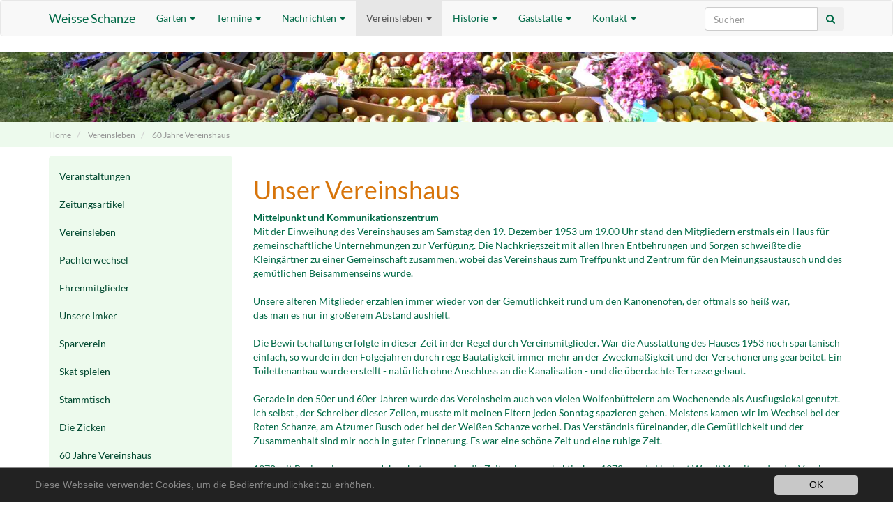

--- FILE ---
content_type: text/html;charset=utf-8
request_url: https://weisse-schanze.de/de/vereinsleben/60-jahre-vereinshaus/
body_size: 6779
content:
<!DOCTYPE html>
<html dir="ltr" lang="de" xmlns="http://www.w3.org/1999/xhtml">
<head>

<meta charset="utf-8" />
<!-- 
	Mit Liebe gemacht von Ekiz & Partner http://ekiz.de

	This website is powered by TYPO3 - inspiring people to share!
	TYPO3 is a free open source Content Management Framework initially created by Kasper Skaarhoj and licensed under GNU/GPL.
	TYPO3 is copyright 1998-2016 of Kasper Skaarhoj. Extensions are copyright of their respective owners.
	Information and contribution at http://typo3.org/
-->

<base href="https://weisse-schanze.de/" />
<link rel="shortcut icon" href="/typo3conf/ext/demotemplate/Resources/Public/Images/favicon.png" type="image/png; charset=binary" />
<link rel="icon" href="/typo3conf/ext/demotemplate/Resources/Public/Images/favicon.png" type="image/png; charset=binary" />
<title>60 Jahre Vereinshaus: Kleingärtnerverein Weisse Schanze e.V. Wolfenbüttel</title>
<meta name="generator" content="TYPO3 CMS" />
<meta name="robots" content="all" />
<meta name="rating" content="general" />
<meta name="revisit-after" content="7 days" />


<link rel="stylesheet" type="text/css" href="typo3temp/stylesheet_f2e245512c.css?1454272832" media="all" />
<link rel="stylesheet" type="text/css" href="typo3conf/ext/demotemplate/Resources/Public/CSS/jquery-ui/jquery-ui-1.10.3.custom.css?1450805593" media="all" />
<link rel="stylesheet" type="text/css" href="typo3conf/ext/demotemplate/Resources/Public/CSS/bootstrap.css?1768319126" media="all" />
<link rel="stylesheet" type="text/css" href="typo3conf/ext/demotemplate/Resources/Public/CSS/font-awesome.css?1748757071" media="all" />
<link rel="stylesheet" type="text/css" href="typo3conf/ext/cl_jquery_fancybox/fancybox2/jquery.fancybox.css?1450805593" media="screen" />


<script src="typo3conf/ext/demotemplate/Resources/Public/JavaScript/Libraries/respond.min.js?1450805593" type="text/javascript"></script>
<!--[if lt IE 9]><script src="https://oss.maxcdn.com/libs/html5shiv/3.7.0/html5shiv.js" type="text/javascript"></script><![endif]-->
<script src="typo3conf/ext/demotemplate/Resources/Public/JavaScript/Libraries/modernizr.js?1450805593" type="text/javascript"></script>
<script src="typo3conf/ext/demotemplate/Resources/Public/JavaScript/video-js/video.js?1450805593" type="text/javascript"></script>
<script src="typo3conf/ext/demotemplate/Resources/Public/JavaScript/mail.js?1450805593" type="text/javascript"></script>
<script src="typo3temp/javascript_b9ac716825.js?1450807371" type="text/javascript"></script>


<link rel="stylesheet" type="text/css" media="all" href="https://weisse-schanze.de/typo3conf/ext/mindshape_cookie_hint/Resources/Public/Css/dark-bottom.css" />
<meta name="viewport" content="width=device-width, initial-scale=1.0" />
<script type="text/javascript">
videojs.options.flash.swf = "EXT:demotemplate/Resources/Public/JavaScript/video-js/video-js.swf"
</script><link href="typo3conf/ext/demotemplate/Resources/Public/Images/apple-touch-icon-57-precomposed.png" rel="apple-touch-icon-precomposed" /><link href="typo3conf/ext/demotemplate/Resources/Public/Images/apple-touch-icon-72-precomposed.png" rel="apple-touch-icon-precomposed" sizes="72x72" /><link href="typo3conf/ext/demotemplate/Resources/Public/Images/apple-touch-icon-114-precomposed.png" rel="apple-touch-icon-precomposed" sizes="114x114" /><link href="typo3conf/ext/demotemplate/Resources/Public/Images/apple-touch-icon-144-precomposed.png" rel="apple-touch-icon-precomposed" sizes="144x144" /><meta name="google-site-verification" content="jAngwR7Co3DeTZUVz5AM-DFcKQi6tVzUoWRSWLtKKm8" />
</head>
<body class="" id="page_157">




	

	<a class="sr-only" href="de/vereinsleben/60-jahre-vereinshaus/#content">Zum Inhalt springen</a>


	<header>
		<div class="navbar-fixed-top">

			

		<nav class="usernavbar">
			<div class="container">


				


		

	

				


		

	


			</div>
		</nav>


	

			


		<div class="navbar navbar-default">
			<div class="container">




				<button class="btn btn-navbar searchbar-toggle visible-xs visible-sm" data-toggle="collapse" data-target=".bs-searchbar-collapse"><i class="fa fa-search"></i></button>

				<button class="btn btn-navbar navbar-toggle" data-toggle="collapse" data-target=".bs-navbar-collapse"><i class="fa fa-list"></i></button>

				<div class="bs-searchbar-inline hidden-sm hidden-xs">
					
	

		<form action="de/suche/" method="post" name="searchform-default" role="search" class="form-search">

			
				<div class="input-group">
					<input class="form-control" placeholder="Suchen" id="tx_indexedsearch_word-default" name="tx_indexedsearch[sword]" type="text" />
					<span class="input-group-btn">
						<button class="btn btn-search " type="submit"><i class="fa fa-search"></i></button>
					</span>
				</div>
	
	
				<input type="hidden" name="tx_indexedsearch[_sections]" value="0" />
				<input type="hidden" name="tx_indexedsearch[pointer]" value="0" />
				<input type="hidden" name="tx_indexedsearch[ext]" value="0" />
				
			

		</form>


	
				</div>

				<div class="navbar-header">
					<a class="navbar-brand" tabindex="1" href="de/home/">Weisse Schanze</a>
				</div>


				


		
			
				<nav role="navigation" class="collapse navbar-collapse bs-js-navbar-collapse bs-navbar-collapse">
					<ul class="nav navbar-nav ">
						
							<li class="sub">
							
								<a tabindex="101" href="de/garten/" class="sub" data-toggle="dropdown" data-target="#">
									Garten
									
									<span class="caret"></span>
								</a>
								<!-- Sub menu -->

								
									
										<ul class="dropdown-menu" role="menu">

											
												<li class="">
													<a tabindex="131" href="de/garten/lageplan/" class="">
														Lageplan
													</a>

												</li>
											
												<li class="sub">
													<a tabindex="132" href="de/garten/freie-gaerten/" class="sub">
														Freie Gärten
													</a>

												</li>
											
												<li class="">
													<a tabindex="133" href="de/garten/lage-in-wolfenbuettel/" class="">
														Lage in Wolfenbüttel
													</a>

												</li>
											
												<li class="">
													<a tabindex="134" href="de/garten/lust-auf-schrebergarten/" class="">
														Lust auf Schrebergarten?
													</a>

												</li>
											
												<li class="">
													<a tabindex="135" href="de/garten/wie-zum-kleingarten/" class="">
														Wie zum Kleingarten?
													</a>

												</li>
											
												<li class="">
													<a tabindex="136" href="de/garten/kleingartenwesen/" class="">
														Kleingartenwesen
													</a>

												</li>
											
												<li class="">
													<a tabindex="137" href="de/garten/versicherungen/" class="">
														Versicherungen
													</a>

												</li>
											
												<li class="sub">
													<a tabindex="138" href="de/garten/kalender/aussaat/" class="sub">
														Kalender
													</a>

												</li>
											
												<li class="">
													<a tabindex="139" href="de/garten/links/" class="">
														Links
													</a>

												</li>
											
										</ul>
									
								

							</li>

						
							<li class="sub">
							
								<a tabindex="102" href="de/termine/gaststaette/" class="sub" data-toggle="dropdown" data-target="#">
									Termine
									
									<span class="caret"></span>
								</a>
								<!-- Sub menu -->

								
									
										<ul class="dropdown-menu" role="menu">

											
												<li class="">
													<a tabindex="131" href="de/termine/gaststaette/" class="">
														Gaststätte
													</a>

												</li>
											
												<li class="">
													<a tabindex="132" href="de/termine/braunkohlwanderung-2026/" class="">
														Braunkohlwanderung 2026
													</a>

												</li>
											
												<li class="">
													<a tabindex="133" href="de/termine/jahreshauptversammlung-2026/" class="">
														Jahreshauptversammlung 2026
													</a>

												</li>
											
												<li class="">
													<a tabindex="134" href="de/termine/gemeinschaftsarbeit-2026/" class="">
														Gemeinschaftsarbeit 2026
													</a>

												</li>
											
										</ul>
									
								

							</li>

						
							<li class="sub">
							
								<a tabindex="103" href="de/nachrichten/" class="sub" data-toggle="dropdown" data-target="#">
									Nachrichten
									
									<span class="caret"></span>
								</a>
								<!-- Sub menu -->

								
									
										<ul class="dropdown-menu" role="menu">

											
												<li class="">
													<a tabindex="131" href="de/nachrichten/anmelden-abmelden/" class="">
														Anmelden / Abmelden
													</a>

												</li>
											
												<li class="">
													<a tabindex="132" href="de/nachrichten/aktuell/" class="">
														Aktuell
													</a>

												</li>
											
												<li class="">
													<a tabindex="133" href="de/nachrichten/cannabis-anbau/" class="">
														Cannabis Anbau
													</a>

												</li>
											
												<li class="">
													<a tabindex="134" href="de/nachrichten/streuobstwiese/" class="">
														Streuobstwiese
													</a>

												</li>
											
												<li class="">
													<a tabindex="135" href="de/nachrichten/volle-papierkoerbe/" class="">
														Volle Papierkörbe
													</a>

												</li>
											
												<li class="">
													<a tabindex="136" href="de/nachrichten/jahresempfang-2014/" class="">
														Jahresempfang 2014
													</a>

												</li>
											
												<li class="">
													<a tabindex="137" href="de/nachrichten/heckenschnitt/" class="">
														Heckenschnitt
													</a>

												</li>
											
												<li class="">
													<a tabindex="138" href="de/nachrichten/werkzeug-verleih/" class="">
														Werkzeug-Verleih
													</a>

												</li>
											
												<li class="">
													<a tabindex="139" href="de/nachrichten/spielplatz/" class="">
														Spielplatz
													</a>

												</li>
											
										</ul>
									
								

							</li>

						
							<li class="active sub">
							
								<a tabindex="104" href="de/vereinsleben/" class="active sub" data-toggle="dropdown" data-target="#">
									Vereinsleben
									
									<span class="caret"></span>
								</a>
								<!-- Sub menu -->

								
									
										<ul class="dropdown-menu" role="menu">

											
												<li class="sub">
													<a tabindex="131" href="de/vereinsleben/veranstaltungen/veranstaltungen/" class="sub">
														Veranstaltungen
													</a>

												</li>
											
												<li class="sub">
													<a tabindex="132" href="de/vereinsleben/zeitungsartikel/presse-2023/" class="sub">
														Zeitungsartikel
													</a>

												</li>
											
												<li class="">
													<a tabindex="133" href="de/vereinsleben/vereinsleben/" class="">
														Vereinsleben
													</a>

												</li>
											
												<li class="">
													<a tabindex="134" href="de/vereinsleben/paechterwechsel/" class="">
														Pächterwechsel
													</a>

												</li>
											
												<li class="">
													<a tabindex="135" href="de/vereinsleben/ehrenmitglieder/" class="">
														Ehrenmitglieder
													</a>

												</li>
											
												<li class="">
													<a tabindex="136" href="de/vereinsleben/unsere-imker/" class="">
														Unsere Imker
													</a>

												</li>
											
												<li class="">
													<a tabindex="137" href="de/vereinsleben/sparverein/" class="">
														Sparverein
													</a>

												</li>
											
												<li class="">
													<a tabindex="138" href="de/vereinsleben/skat-spielen/" class="">
														Skat spielen
													</a>

												</li>
											
												<li class="">
													<a tabindex="139" href="de/vereinsleben/stammtisch/" class="">
														Stammtisch
													</a>

												</li>
											
												<li class="">
													<a tabindex="140" href="de/vereinsleben/die-zicken/" class="">
														Die Zicken
													</a>

												</li>
											
												<li class="active current">
													<a tabindex="141" href="de/vereinsleben/60-jahre-vereinshaus/" class="active current">
														60 Jahre Vereinshaus
													</a>

												</li>
											
												<li class="">
													<a tabindex="142" href="de/vereinsleben/neue-erntekrone/" class="">
														Neue Erntekrone
													</a>

												</li>
											
												<li class="">
													<a tabindex="143" href="de/vereinsleben/ein-rabenschwarzer-tag/" class="">
														Ein Rabenschwarzer Tag
													</a>

												</li>
											
												<li class="">
													<a tabindex="144" href="de/vereinsleben/fachberatung/" class="">
														Fachberatung
													</a>

												</li>
											
												<li class="">
													<a tabindex="145" href="de/vereinsleben/bio-lehrpfad/" class="">
														Bio-Lehrpfad
													</a>

												</li>
											
												<li class="">
													<a tabindex="146" href="de/vereinsleben/papierkoerbe/" class="">
														Papierkörbe
													</a>

												</li>
											
												<li class="">
													<a tabindex="147" href="de/vereinsleben/murr-linde/" class="">
														Murr - Linde
													</a>

												</li>
											
												<li class="">
													<a tabindex="148" href="de/vereinsleben/scharlach-rosskastanie/" class="">
														Scharlach Rosskastanie
													</a>

												</li>
											
												<li class="">
													<a tabindex="149" href="de/vereinsleben/schulprojekt/" class="">
														Schulprojekt
													</a>

												</li>
											
										</ul>
									
								

							</li>

						
							<li class="sub">
							
								<a tabindex="105" href="de/historie/unser-vereinshauses/" class="sub" data-toggle="dropdown" data-target="#">
									Historie
									
									<span class="caret"></span>
								</a>
								<!-- Sub menu -->

								
									
										<ul class="dropdown-menu" role="menu">

											
												<li class="">
													<a tabindex="131" href="de/historie/unser-vereinshauses/" class="">
														Unser Vereinshauses
													</a>

												</li>
											
												<li class="">
													<a tabindex="132" href="de/historie/die-weisse-schanze/" class="">
														Die "Weisse Schanze"
													</a>

												</li>
											
												<li class="">
													<a tabindex="133" href="de/historie/chronik/" class="">
														Chronik
													</a>

												</li>
											
												<li class="">
													<a tabindex="134" href="de/historie/unsere-vorstaende/" class="">
														Unsere Vorstände
													</a>

												</li>
											
										</ul>
									
								

							</li>

						
							<li class="sub">
							
								<a tabindex="106" href="de/gaststaette/treffpunkt-vereinshaus/" class="sub" data-toggle="dropdown" data-target="#">
									Gaststätte
									
									<span class="caret"></span>
								</a>
								<!-- Sub menu -->

								
									
										<ul class="dropdown-menu" role="menu">

											
												<li class="">
													<a tabindex="131" href="de/gaststaette/treffpunkt-vereinshaus/" class="">
														Treffpunkt Vereinshaus
													</a>

												</li>
											
												<li class="">
													<a tabindex="132" href="de/gaststaette/termine-im-vereinshaus/" class="">
														Termine im Vereinshaus
													</a>

												</li>
											
												<li class="">
													<a tabindex="133" href="de/gaststaette/speisekarte/" class="">
														Speisekarte
													</a>

												</li>
											
												<li class="">
													<a tabindex="134" href="de/gaststaette/gruenkohl-speisekarte/" class="">
														Grünkohl - Speisekarte
													</a>

												</li>
											
												<li class="">
													<a tabindex="135" href="de/gaststaette/unsere-wirtsleute/" class="">
														Unsere Wirtsleute
													</a>

												</li>
											
										</ul>
									
								

							</li>

						
							<li class="sub">
							
								<a tabindex="107" href="de/kontakt/kontakt-aufnehmen/" class="sub" data-toggle="dropdown" data-target="#">
									Kontakt
									
									<span class="caret"></span>
								</a>
								<!-- Sub menu -->

								
									
										<ul class="dropdown-menu" role="menu">

											
												<li class="">
													<a tabindex="131" href="de/kontakt/kontakt-aufnehmen/" class="">
														Kontakt aufnehmen
													</a>

												</li>
											
												<li class="">
													<a tabindex="132" href="de/kontakt/vorstand/" class="">
														Vorstand
													</a>

												</li>
											
										</ul>
									
								

							</li>

						
					</ul>
				</nav>
			
		



	


				<div class="collapse bs-searchbar bs-searchbar-collapse hidden-md hidden-lg">
					<div class="row">
					<div class="col-xs-12 col-sm-12 form-group">

						
	

		<form action="de/suche/" method="post" name="searchform-mobile" role="search" class="form-search">

			
				<div class="input-group">
					<input class="form-control" placeholder="Suchen" id="tx_indexedsearch_word-mobile" name="tx_indexedsearch[sword]" type="text" />
					<span class="input-group-btn">
						<button class="btn btn-search " type="submit"><i class="fa fa-search"></i></button>
					</span>
				</div>
	
	
				<input type="hidden" name="tx_indexedsearch[_sections]" value="0" />
				<input type="hidden" name="tx_indexedsearch[pointer]" value="0" />
				<input type="hidden" name="tx_indexedsearch[ext]" value="0" />
				
			

		</form>


	
					</div>
					</div>
				</div>


			</div>
		</div>

	

		</div>

		
		

		

		<section class="hero">
			<div class="container">
				<div class="row">
					<div class="col-md-12">
						
					</div>
				</div>
			</div>
		</section>



	
	

		
		
		

		<div class="breadcrumb-section">
			<div class="container">
				<div class="row">
	
					<ul class="breadcrumb pull-left"><li class="active sub">
<a href="de/home/" title="Home" class="active sub">Home</a>
</li>

<li class="active sub">
<a href="de/vereinsleben/" title="Vereinsleben" class="active sub">Vereinsleben</a>
</li>

<li class="active current">
<a href="de/vereinsleben/60-jahre-vereinshaus/" title="60 Jahre Vereinshaus" class="active current">60 Jahre Vereinshaus</a>
</li></ul>
			
				</div>
			</div>
		</div>
		
		
	
				

	</header>



	<main class="main-content" id="content" role="main">

		<!--TYPO3SEARCH_begin-->
		

		<div class="container">
			<div class="row" role="main">
				<div class="col-md-3 col-menu" role="complementary">
					
		<!-- submenu navigation, collapsible -->
		
			
				<nav role="navigation" class="bs-sidenav affix-top">
					<ul class="nav nav-list">
						
							
									<li class="sub">
										<a tabindex="101" href="de/vereinsleben/veranstaltungen/veranstaltungen/" class="sub">
											Veranstaltungen
										</a>
										<!-- Sub menu -->
										
									</li>
								
						
							
									<li class="sub">
										<a tabindex="102" href="de/vereinsleben/zeitungsartikel/presse-2023/" class="sub">
											Zeitungsartikel
										</a>
										<!-- Sub menu -->
										
									</li>
								
						
							
									<li class="">
										<a tabindex="103" href="de/vereinsleben/vereinsleben/" class="">
											Vereinsleben
										</a>
										<!-- Sub menu -->
										
									</li>
								
						
							
									<li class="">
										<a tabindex="104" href="de/vereinsleben/paechterwechsel/" class="">
											Pächterwechsel
										</a>
										<!-- Sub menu -->
										
									</li>
								
						
							
									<li class="">
										<a tabindex="105" href="de/vereinsleben/ehrenmitglieder/" class="">
											Ehrenmitglieder
										</a>
										<!-- Sub menu -->
										
									</li>
								
						
							
									<li class="">
										<a tabindex="106" href="de/vereinsleben/unsere-imker/" class="">
											Unsere Imker
										</a>
										<!-- Sub menu -->
										
									</li>
								
						
							
									<li class="">
										<a tabindex="107" href="de/vereinsleben/sparverein/" class="">
											Sparverein
										</a>
										<!-- Sub menu -->
										
									</li>
								
						
							
									<li class="">
										<a tabindex="108" href="de/vereinsleben/skat-spielen/" class="">
											Skat spielen
										</a>
										<!-- Sub menu -->
										
									</li>
								
						
							
									<li class="">
										<a tabindex="109" href="de/vereinsleben/stammtisch/" class="">
											Stammtisch
										</a>
										<!-- Sub menu -->
										
									</li>
								
						
							
									<li class="">
										<a tabindex="110" href="de/vereinsleben/die-zicken/" class="">
											Die Zicken
										</a>
										<!-- Sub menu -->
										
									</li>
								
						
							
									<li class="active current">
										<a tabindex="111" href="de/vereinsleben/60-jahre-vereinshaus/" class="active current">
											60 Jahre Vereinshaus
										</a>
										<!-- Sub menu -->
										
										
											
										
									</li>
								
						
							
									<li class="">
										<a tabindex="112" href="de/vereinsleben/neue-erntekrone/" class="">
											Neue Erntekrone
										</a>
										<!-- Sub menu -->
										
									</li>
								
						
							
									<li class="">
										<a tabindex="113" href="de/vereinsleben/ein-rabenschwarzer-tag/" class="">
											Ein Rabenschwarzer Tag
										</a>
										<!-- Sub menu -->
										
									</li>
								
						
							
									<li class="">
										<a tabindex="114" href="de/vereinsleben/fachberatung/" class="">
											Fachberatung
										</a>
										<!-- Sub menu -->
										
									</li>
								
						
							
									<li class="">
										<a tabindex="115" href="de/vereinsleben/bio-lehrpfad/" class="">
											Bio-Lehrpfad
										</a>
										<!-- Sub menu -->
										
									</li>
								
						
							
									<li class="">
										<a tabindex="116" href="de/vereinsleben/papierkoerbe/" class="">
											Papierkörbe
										</a>
										<!-- Sub menu -->
										
									</li>
								
						
							
									<li class="">
										<a tabindex="117" href="de/vereinsleben/murr-linde/" class="">
											Murr - Linde
										</a>
										<!-- Sub menu -->
										
									</li>
								
						
							
									<li class="">
										<a tabindex="118" href="de/vereinsleben/scharlach-rosskastanie/" class="">
											Scharlach Rosskastanie
										</a>
										<!-- Sub menu -->
										
									</li>
								
						
							
									<li class="">
										<a tabindex="119" href="de/vereinsleben/schulprojekt/" class="">
											Schulprojekt
										</a>
										<!-- Sub menu -->
										
									</li>
								
						
					</ul>
				</nav>
			
		
	
					
				</div>
				<div class="col-md-9 col-main">
					<div id="c791" class="csc-default"><div class="csc-header csc-header-n1 "><h1 class="csc-firstHeader">Unser Vereinshaus</h1></div><div class="csc-textpic csc-textpic-responsive csc-textpic-center csc-textpic-below"><div class="csc-textpic-text"><p class="align-left"><strong>Mittelpunkt und Kommunikationszentrum</strong><br />Mit der Einweihung des Vereinshauses am Samstag den 19. Dezember 1953 um 19.00 Uhr stand den Mitgliedern erstmals ein Haus für gemeinschaftliche Unternehmungen zur Verfügung. Die Nachkriegszeit mit allen Ihren Entbehrungen und Sorgen schweißte die Kleingärtner zu einer Gemeinschaft zusammen, wobei das Vereinshaus zum Treffpunkt und Zentrum für den Meinungsaustausch und des gemütlichen Beisammenseins wurde.<br /><br />Unsere älteren Mitglieder erzählen immer wieder von der Gemütlichkeit rund um den Kanonenofen, der oftmals so heiß war, <br />das man es nur in größerem Abstand aushielt.<br /><br />Die Bewirtschaftung erfolgte in dieser Zeit in der Regel durch Vereinsmitglieder. War die Ausstattung des Hauses 1953 noch spartanisch einfach, so wurde in den Folgejahren durch rege Bautätigkeit immer mehr an der Zweckmäßigkeit und der Verschönerung gearbeitet. Ein Toilettenanbau wurde erstellt - natürlich ohne Anschluss an die Kanalisation - und die überdachte Terrasse gebaut.<br /><br />Gerade in den 50er und 60er Jahren wurde das Vereinsheim auch von vielen Wolfenbüttelern am Wochenende als Ausflugslokal genutzt. Ich selbst , der Schreiber dieser Zeilen, musste mit meinen Eltern jeden Sonntag spazieren gehen. Meistens kamen wir im Wechsel bei der Roten Schanze, am Atzumer Busch oder bei der Weißen Schanze vorbei. Das Verständnis füreinander, die Gemütlichkeit und der Zusammenhalt sind mir noch in guter Erinnerung. Es war eine schöne Zeit und eine ruhige Zeit.<br /><br />1970 mit Beginn eines neuen Jahrzehntes wurden die Zeiten langsam hektischer. 1972 wurde Herbert Wendt Vorsitzender des Vereines und konnte mit Unterstützung der Stadt Wolfenbüttel und der Brauerei Wolters AG einen längst fälligen Anbau der &quot;Kantine&quot; realisieren. Diese Vergrößerung war nur möglich weil die Bauarbeiten in Gemeinschaftsarbeit der Mitglieder erfolgten.</p></div><div class="csc-textpic-imagewrap" data-csc-images="1" data-csc-cols="1"><div class="csc-textpic-center-outer"><div class="csc-textpic-center-inner"><figure class="csc-textpic-image csc-textpic-last"><picture><source srcset="fileadmin/_processed_/csm_Vereinshaus-1973_167c964174.jpg" media="(max-device-width: 600px)"><source srcset="fileadmin/_processed_/csm_Vereinshaus-1973_209f65818a.jpg" media="(max-device-width: 600px) AND (min-resolution: 192dpi)"><img src="fileadmin/images/sammler/Vereinshaus-1973.jpg" class="img-responsive" alt="" title="Vereinshaus 1973" /></picture></figure></div></div></div></div></div>
<div id="c792" class="csc-default csc-space-before-20"><p>Dem damaligen Pächterehepaar Fricke stand nun eine Küche und ein Aufenthaltsraum und dem Verein ein Vorstandszimmer zur Verfügung.<br /><br />Die Nutzung des Hauses wurde nun immer intensiver. Feste aller Art, Versammlungen, Tagungen, Treffen von Kindern und Jugendlichen, Weihnachtsfeiern und spontane Zusammenkünfte standen auf der Tagesordnung und machten die &quot;Kantine&quot; zu einem echten Kommunikationszentrum.<br /><br />Langsam wurden die Ansprüche der Gäste höher und die Vereinsführung war ständig gefordert die Pächter des Hauses mit Modernisierungen zu unterstützen.<br /><br />Die Toilettenanlagen wurden dem Stand der Technik angepasst, die Isolierung des Hauses verbessert und Kühlräume installiert. Natürlich waren viele Einbauten mittlerweile in die Jahre gekommen, so dass die Küche komplett saniert werden musste und eine neue Theke zu installieren war.<br /><br />Die mittlerweile fast 50 Jahre alte Terrasse wurde ebenfalls neu gestaltet und der Innenraum mit Bodenfliesen ausgelegt.<br /><br />Heute steht uns ein modernes Vereinsheim zur Verfügung, welches von Mitgliedern und Gästen gleichermaßen genutzt wird. Wenn die Wände dieses Hauses sprechen könnten, würde man bestimmt ein Buch schreiben können. Jeder, der jemals an dieses Haus Hand angelegt, Bausteine gestiftet, mit Spenden geholfen, oder es in anderer Form unterstützt hat, sei an dieser Stelle Dank gesagt.<br /><br /></p></div>
				</div>
			</div>
		</div>
	
		<!--TYPO3SEARCH_end-->
	</main>


	<footer>

		
		


		<div class="footer-section">
			<div class="container">


				<div class="row hidden-xs">

					<div class="col-sm-12">


						
							
								<div id="c446" class="csc-default csc-margin-after">

	<div class="row">
		
			<div class=" col-md-4 col-sm-4 ">
				
						<div>
							
						</div>
					
			</div>
		
			<div class=" col-md-4 col-sm-4 ">
				
						<div>
							<div id="c909" class="csc-default"><div class="csc-header csc-header-n1 "><h4 class="csc-firstHeader">Kontakt</h4></div><div class="csc-textpic-text"><p>Postanschrift:<br />Kleingärtnerverein Weisse Schanze e.V.<br />Am Pfingstanger 8D<br />38304 Wolfenbüttel</p></div></div>
						</div>
					
			</div>
		
			<div class=" col-md-4 col-sm-4 ">
				
						<div>
							<div id="c447" class="csc-default"><div class="csc-textpic csc-textpic-responsive csc-textpic-intext-left"><div class="csc-textpic-imagewrap" data-csc-images="1" data-csc-cols="2"><figure class="csc-textpic-image csc-textpic-last"><picture><source srcset="fileadmin/images/body/Logo-weisse-schanze.png" media="(max-device-width: 600px)"><source srcset="fileadmin/images/body/Logo-weisse-schanze.png" media="(max-device-width: 600px) AND (min-resolution: 192dpi)"><img src="fileadmin/_processed_/csm_Logo-weisse-schanze_ac7296aa3e.png" class="img-responsive" alt="" title="Logo weisse schanze" /></picture></figure></div><div class="csc-textpic-text"><p class="align-left">&nbsp;</p>
<p class="align-left"><br />Fax.: 05331 / 904974<br />E-Mail <a href="javascript:linkTo_UnCryptMailto('kygjrm8tmpqrylbYucgqqc+qafylxc,bc');" title="Öffnet ein Fenster zum Versenden der E-Mail" class="mail"><i class="fa"></i>Vorstand</a><br /><a href="de/kontakt/kontakt-aufnehmen/" title="Öffnet internen Link im aktuellen Fenster" target="_self" class="internal-link"><i class="fa"></i>Kontakt</a></p></div></div></div>
						</div>
					
			</div>
		
	</div>

</div>
							
								<div id="c921" class="csc-default csc-space-after-40"><div class="csc-textpic csc-textpic-responsive csc-textpic-center csc-textpic-above"><div class="csc-textpic-imagewrap" data-csc-images="1" data-csc-cols="1"><div class="csc-textpic-center-outer"><div class="csc-textpic-center-inner"><figure class="csc-textpic-image csc-textpic-last"><picture><source srcset="fileadmin/_processed_/csm_footer-linie_f28bfc9c51.png" media="(max-device-width: 600px)"><source srcset="fileadmin/_processed_/csm_footer-linie_0b4ad2dc40.png" media="(max-device-width: 600px) AND (min-resolution: 192dpi)"><img src="fileadmin/_processed_/csm_footer-linie_3fe3709611.png" class="img-responsive" alt="" title="Footer linie" /></picture></figure></div></div></div></div></div>
							
						

					</div>

				</div>


				<div class="row">

					<div class="col-sm-8">
						<p class="copyright">Mit&nbsp;&nbsp;<img alt="Liebe" src="fileadmin/images/love.png" />&nbsp;&nbsp; gemacht von: <a href="http://www.ekiz.de">Ekiz & Partner</a></p>
<!--						<p class="copyright">t3Bootstrap Template von <a href="http://www.ekiz.de">Ekiz & Partner WebDesign</a></p> -->
					</div>

					<div class="col-sm-4">
						<ul class="footer-links list-inline pull-right"><li>
<a href="de/impressum-datenschutz/" title="Impressum &amp; Datenschutz">Impressum &amp; Datenschutz</a>
</li></ul>
					</div>
				</div>

			</div>
		</div>

	


	</footer>

	
<html data-namespace-typo3-fluid="true" lang="en" xmlns="http://www.w3.org/1999/xhtml" xmlns:f="http://typo3.org/ns/TYPO3/CMS/Fluid/ViewHelpers">

  <script type="text/javascript">
    window.cookieconsent_options = {
      
        learnMore: 'Weitere Informationen.',
      
      dismiss: 'OK',
      message: 'Diese Webseite verwendet Cookies, um die Bedienfreundlichkeit zu erhöhen.',
      
        link: '',
      
      
    };
  </script>

</html>
<script src="typo3conf/ext/demotemplate/Resources/Public/JavaScript/jquery/jquery-1.10.2.min.js?1450805593" type="text/javascript"></script>
<script src="typo3conf/ext/demotemplate/Resources/Public/JavaScript/jquery/jquery-migrate-1.2.1.min.js?1450805593" type="text/javascript"></script>
<script src="typo3conf/ext/demotemplate/Resources/Public/JavaScript/jquery/jquery-ui-1.10.3.custom.js?1450805593" type="text/javascript"></script>
<script src="typo3conf/ext/demotemplate/Resources/Public/JavaScript/bootstrap/bootstrap.js?1450805593" type="text/javascript"></script>
<script src="typo3conf/ext/demotemplate/Resources/Public/JavaScript/main.js?1450805593" type="text/javascript"></script>
<script src="typo3conf/ext/demotemplate/Resources/Public/JavaScript/plugins.js?1450805593" type="text/javascript"></script>
<script src="typo3conf/ext/cl_jquery_fancybox/fancybox2/jquery.mousewheel-3.0.6.pack.js?1450805593" type="text/javascript"></script>
<script src="typo3conf/ext/cl_jquery_fancybox/fancybox2/jquery.fancybox.js?1450805593" type="text/javascript"></script>
<script src="typo3conf/ext/cl_jquery_fancybox/Resources/Public/JavaScript/helper.js?1450805593" type="text/javascript"></script>
<script src="typo3conf/ext/mindshape_cookie_hint/Resources/Public/Js/cookieconsent.js?1527349441" type="text/javascript"></script>
<script src="typo3temp/javascript_65df4ff18a.js?1451833268" type="text/javascript"></script>


</body>
</html>